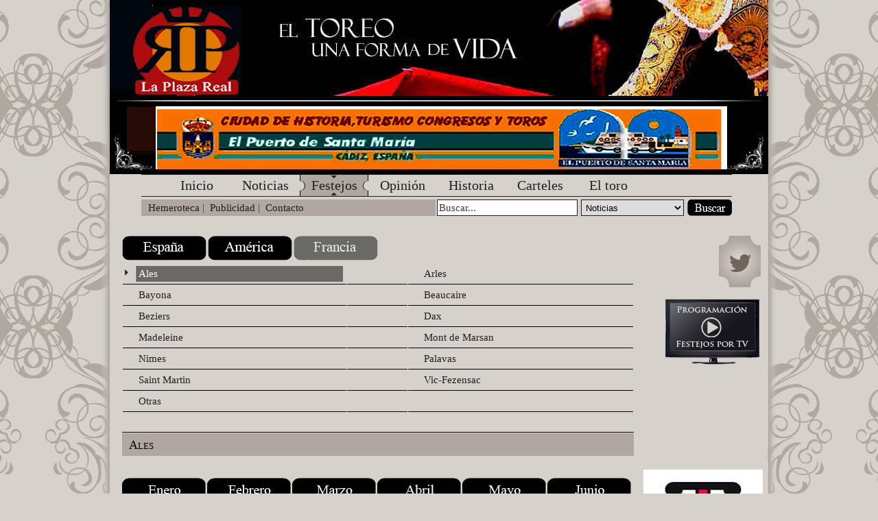

--- FILE ---
content_type: text/html; charset=UTF-8
request_url: https://www.laplazareal.net/index.php?section=blog&cmd=festejos&ano=2022&pais=francia&ciudad=Al%EF%BF%BD%EF%BF%BD%EF%BF%BD%EF%BF%BD%EF%BF%BD%EF%BF%BD%EF%BF%BD%EF%BF%BD%EF%BF%BD%EF%BF%BD%EF%BF%BD%EF%BF%BD%EF%BF%BD%EF%BF%BD%EF%BF%BD%EF%BF%BD%EF%BF%BD%EF%BF%BD%EF%BF%BD%EF%BF%BD%EF%BF%BD%EF%BF%BD%EF%BF%BD%EF%BF%BD%EF%BF%BD%EF%BF%BD%EF%BF%BD%EF%BF%BD%EF%BF%BD%EF%BF%BD%EF%BF%BD%EF%BF%BD%EF%BF%BD%EF%BF%BD%EF%BF%BD%EF%BF%BD%EF%BF%BD%EF%BF%BD%EF%BF%BD%EF%BF%BD%EF%BF%BD%EF%BF%BD%EF%BF%BD%EF%BF%BD%EF%BF%BD%EF%BF%BD%EF%BF%BD%EF%BF%BD%EF%BF%BD%EF%BF%BD%EF%BF%BD%EF%BF%BD%EF%BF%BD%EF%BF%BD%EF%BF%BD%EF%BF%BD%EF%BF%BD%EF%BF%BD%EF%BF%BD%EF%BF%BD%EF%BF%BD%EF%BF%BD%EF%BF%BD%EF%BF%BD%EF%BF%BD%EF%BF%BD%EF%BF%BD%EF%BF%BD%EF%BF%BD%EF%BF%BD%EF%BF%BD%EF%BF%BD%EF%BF%BD%EF%BF%BD%EF%BF%BD%EF%BF%BD%EF%BF%BD%EF%BF%BD%EF%BF%BD%EF%BF%BD%EF%BF%BD%EF%BF%BD%EF%BF%BD%EF%BF%BD%EF%BF%BD%EF%BF%BD%EF%BF%BD%EF%BF%BD%EF%BF%BD%EF%BF%BD%EF%BF%BD%EF%BF%BD%EF%BF%BD%EF%BF%BD%EF%BF%BD%EF%BF%BD%EF%BF%BD%EF%BF%BD%EF%BF%BD%EF%BF%BD%EF%BF%BD%EF%BF%BD%EF%BF%BD%EF%BF%BD%EF%BF%BD%EF%BF%BD%EF%BF%BD%EF%BF%BD%EF%BF%BD%EF%BF%BD%EF%BF%BD%EF%BF%BD%EF%BF%BD%EF%BF%BD%EF%BF%BD%EF%BF%BD%EF%BF%BD%EF%BF%BD%EF%BF%BD%EF%BF%BD%EF%BF%BD%EF%BF%BD%EF%BF%BD%EF%BF%BD%EF%BF%BD%EF%BF%BD%EF%BF%BD%EF%BF%BD%EF%BF%BD%EF%BF%BD%EF%BF%BD%EF%BF%BD%EF%BF%BD%EF%BF%BD%EF%BF%BD%EF%BF%BD%EF%BF%BD%EF%BF%BD%EF%BF%BD%EF%BF%BD%EF%BF%BD%EF%BF%BD%EF%BF%BD%EF%BF%BD%EF%BF%BD%EF%BF%BD%EF%BF%BD%EF%BF%BD%EF%BF%BD%EF%BF%BD%EF%BF%BD%EF%BF%BD%EF%BF%BD%EF%BF%BD%EF%BF%BD%EF%BF%BD%EF%BF%BD%EF%BF%BD%EF%BF%BD%EF%BF%BD%EF%BF%BD%EF%BF%BDs&provincia=Ales&mes=julio
body_size: 5129
content:
<!DOCTYPE html PUBLIC "-//W3C//DTD XHTML 1.0 Transitional//EN" "http://www.w3.org/TR/xhtml1/DTD/xhtml1-transitional.dtd">
<html xmlns="http://www.w3.org/1999/xhtml" xml:lang="en" lang="en">
   <head>
   <title>Festejos</title>
   <meta name="description" content="Festejos"/>
   <meta name="keywords" content="Festejos"/>
   <meta http-equiv="Content-Type" content="text/html; charset=UTF-8" />
   <meta name="robots" content="index"/>
   <meta name="generator" content="Contrexx   Web Content Management System"/>
   <link rel="SHORTCUT ICON" href="themes/castellano/images/favicon.ico" />
   <meta http-equiv="pragma" content="no-cache"/>
   <meta http-equiv="cache-control" content="no-cache"/>
   <link rel="stylesheet" type="text/css" href="themes/castellano/style.css" />
   
   
   
   
   
   <script type="text/javascript" src="lib/javascript/prototype.js"></script>
	<script type="text/javascript" src="lib/javascript/shadowbox/shadowbox-prototype.js"></script>
	<script type="text/javascript" src="lib/javascript/shadowbox/shadowbox.js"></script>
	<script type="text/javascript" src="lib/javascript/scriptaculous/scriptaculous.js"></script>
	<script type="text/javascript" src="themes/castellano/js/jquery-1.4.2.min.js"></script>
	<script type="text/javascript" src="themes/castellano/js/jquery.metadata.min.js"></script>
	<script type="text/javascript" src="themes/castellano/js/jquery.qtip-1.0.0-rc3.min.js"></script>
	<script type="text/javascript" src="themes/castellano/js/jquery.maphilight.js"></script>
	<script type="text/javascript" src="themes/castellano/js/jquery.scrollTo-1.4.0-min.js"></script>
	<script type="text/javascript" src="core_modules/frontendEditing/js/frontEditing.js"></script>
	<script type="text/javascript">
/* <![CDATA[ */
var tmpOnLoad = window.onload; window.onload = function() { if(tmpOnLoad){tmpOnLoad();} Shadowbox.init(); }
	Shadowbox.loadPlayer(['img', 'swf', 'flv', 'qt', 'wmp', 'iframe', 'html'],'lib/javascript/shadowbox/player/');
	Shadowbox.loadSkin('standard', 'lib/javascript/shadowbox/skin');
	Shadowbox.loadLanguage('en', 'lib/javascript/shadowbox/lang')
	
/* ]]> */
</script>

   <script type="text/javascript">
      jQuery.fn.topLink = function(settings) {
         settings = jQuery.extend({
            min: 1,
            fadeSpeed: 200,
            ieOffset: 50
         }, settings);
         return this.each(function() {
            //listen for scroll
            var el = $(this);
            el.css('display','none'); //in case the user forgot
            $(window).scroll(function() {
               if(!jQuery.support.hrefNormalized) {
                  el.css({
                     'position': 'absolute',
                     'top': $(window).scrollTop() + $(window).height() - settings.ieOffset
                  });
               }
               if($(window).scrollTop() >= settings.min)
               {
                  el.fadeIn(settings.fadeSpeed);
               }
               else
               {
                  el.fadeOut(settings.fadeSpeed);
               }
            });
         });
      };

      $(document).ready(function() {
         $('#top-link').topLink({
            min: 50,
            fadeSpeed: 500
         });
         //smoothscroll
         $('#top-link').click(function(e) {
            e.preventDefault();
            $.scrollTo(0,300);
         });
      });
   </script>
   
   <style type="text/css">@import url(core_modules/frontendEditing/css/style.css) all;</style>
<!--[if lte IE 7]>
<style type="text/css">@import url(core_modules/frontendEditing/css/style_ie.css);</style>
<![endif]-->




   <style>
   body
   {
      background-image:url('themes/castellano/images/body.png');
      background-repeat:no-repeat;
      background-position:top center;
      background-color:#D6D2CB;
   }
   </style>
   <script type="text/javascript">
   var gaJsHost = (("https:" == document.location.protocol) ? "https://ssl." : "http://www.");
   document.write(unescape("%3Cscript src='" + gaJsHost + "google-analytics.com/ga.js' type='text/javascript'%3E%3C/script%3E"));
   </script>
   <script type="text/javascript">
   var pageTracker = _gat._getTracker("UA-1822986-1");
   pageTracker._initData();
   pageTracker._trackPageview();
   </script>
</head>

<body>
<div id="page">
   <a href="#" name="toppage" style="font-size:0px;height:0px;"></a>
   <img src="themes/castellano/images/banner-plaza-real.jpg" />
	<div id="banner" style="width:784px; height:101px; padding:13px 0px 0px 176px; background:#000000 url('themes/castellano/images/publicidad.jpg');">
		
<!-- Aqui va el Banner -->


	</div>


   <div id="menu">
      <ul>


   <li><a href="/index.php?section=home" class="inactive 0" title="Inicio" target="_self">Inicio</a></li>

   <li><a href="/index.php?section=blog&amp;cmd=noticias" class="inactive " title="Noticias" target="_self">Noticias</a></li>

   <li><a href="/index.php?section=blog&amp;cmd=festejos" class="active " title="Festejos" target="_self">Festejos</a></li>

   <li><a href="/index.php?section=blog&amp;cmd=opinion" class="inactive " title="Opini&oacute;n" target="_self">Opini&oacute;n</a></li>

   <li><a href="/index.php?page=389" class="inactive " title="Historia" target="_self">Historia</a></li>

   <li><a href="/index.php?page=433" class="inactive " title="Carteles" target="_self">Carteles</a></li>

   <li><a href="/index.php?page=395" class="inactive " title="El toro" target="_self">El toro</a></li>


</ul>

   </div>

   <div id="quicklinks">
      <form action="index.php" method="get">
      <input value="search" name="section" type="hidden"/>
      <table cellspacing="0" cellpadding="0" width="100%">
      <tr>
         <td valign="top" id="submenu">
            <a href="index.php?page=421">Hemeroteca</a>&nbsp;|&nbsp;
            <a href="index.php?page=430">Publicidad</a>&nbsp;|&nbsp;
            <a href="index.php?section=contact&cmd=8">Contacto</a>
         </td>
         <td valign="top" width="3"><br/></td>
         <td valign="top" width="201"><input onfocus="this.value=''" id="searchinput" type="text" name="term" value="Buscar..." /></td>
         <td valign="top" width="7"><br/></td>
         <td valign="top" width="154"><select id="searchselect" name="category"/>
                                       <option value="1">Noticias</option>
                                       <option value="2">Festejos</option>
                                       <option value="3">Art&iacute;culos de Opini&oacute;n</option>
                                       <option value="4">Sab&iacute;a Usted Que...</option>
                                       <option value="5">Origen y Enigma</option>
                                       <option value="6">Gacetilla Taurina</option>
                                       <option value="7">Evoluci&oacute;n del Toreo</option>
                                       <option value="8">Toros Notables</option>
                                      </select></td>
         <td valign="top" width="1"><br/></td>
         <td valign="top" width="65"><input id="searchbutton" type="submit" value=" " /></td>
      </tr>
      </table>
      </form>
   </div>

   <div id="content">
            <div id="leftman" style="float:left;width:746px;">

      <div id="sidebar_left">
         
</div><div style="clear:both;"><div class="americanhistoryx"><a  href="index.php?section=blog&cmd=festejos&pais=espana&mes=julio&ano=2022"><img src="images/content/espana.png" /></a><a  href="index.php?section=blog&cmd=festejos&pais=america&mes=julio&ano=2022"><img src="images/content/america.png" /></a><a class="mesmarcado" href="index.php?section=blog&cmd=festejos&pais=francia&mes=julio&ano=2022"><img src="images/content/francia.png" /></a><br/><br/>
<script>$(function() {
        $('.map').maphilight();
    });
    </script>
   <script type="text/javascript">
   // Create the tooltips only when document ready
   $(document).ready(function()
   {
      // Use the each() method to gain access to each elements attributes
      $('area').each(function()
      {
         $(this).qtip(
         {
            content: $(this).attr('alt'), // Use the ALT attribute of the area map
            style: {
               name: 'dark', // Give it the preset dark style
               border: {
                  width: 0,
                  radius: 4
               },
               tip: true // Apply a tip at the default tooltip corner
            }
         });
      });
   });</script>
  <script type='text/javascript'>
     SoftScroll.go('anclabaja');
   </script>
   
<!--
<center>
<img src="themes/castellano/images/france_map.gif" class="map" usemap="#france_map" border="0">
<map name="france_map">
<area shape="poly" coords="166,488,166,492,170,500,172,504,174,504,178,510,180,512,184,510,190,518,196,520,200,522,208,520,208,512,210,512,212,512,212,514,218,502,218,502,216,502,214,498,214,496,210,488,206,488,204,492,200,490,200,488,204,488,208,484,210,482,212,484,216,480,216,476,218,474,214,470,218,466,224,470,224,470,228,466,228,462,226,460,220,462,216,458,210,462,208,460,210,460,210,456,206,456,208,460,204,464,204,466,198,460,196,464,190,464,186,468,174,468,172,464,168,464,162,464,162,470,158,474,160,482,164,482,168,484,168,488,166,488" href="index.php?section=blog&cmd=festejos&provincia=cadiz" alt="C&aacute;diz" class="{strokeColor:'000000',strokeWidth:1,fillColor:'000000',fillOpacity:0.4}" >
</map></center>
-->

<div style="font-size:14px;text-align:left;">
<table cellspacing="1" cellpadding="1" border="0" width="100%" class="linktable">
<tr>
<td style="width:200px;"><a href="index.php?section=blog&cmd=festejos&pais=francia&provincia=Ales" alt="Ales"  class="active">Ales</a></td><td style="width:50px;"></td>
<td style="width:200px;"><a href="index.php?section=blog&cmd=festejos&pais=francia&provincia=Arles" alt="Arles" >Arles</a></td>
</tr>
<tr>
<td><a href="index.php?section=blog&cmd=festejos&pais=francia&provincia=Bayona" alt="Bayona" >Bayona</a></td><td></td>
<td><a href="index.php?section=blog&cmd=festejos&pais=francia&provincia=Beaucaire" alt="Beaucaire" >Beaucaire</a></td>
</tr>
<tr>
<td><a href="index.php?section=blog&cmd=festejos&pais=francia&provincia=Beziers" alt="Beziers" >Beziers</a></td><td></td>
<td><a href="index.php?section=blog&cmd=festejos&pais=francia&provincia=Dax" alt="Dax" >Dax</a></td>
</tr>
<tr>
<td><a href="index.php?section=blog&cmd=festejos&pais=francia&provincia=Madeleine" alt="Madeleine" >Madeleine</a></td><td></td>
<td><a href="index.php?section=blog&cmd=festejos&pais=francia&provincia=Mont de Marsan" alt="Mont de Marsan" >Mont de Marsan</a></td>
</tr>
<tr>
<td><a href="index.php?section=blog&cmd=festejos&pais=francia&provincia=Nimes" alt="Nimes" >Nimes</a></td><td></td>
<td><a href="index.php?section=blog&cmd=festejos&pais=francia&provincia=Palavas" alt="Palavas" >Palavas</a></td>
</tr>
<tr>
<td><a href="index.php?section=blog&cmd=festejos&pais=francia&provincia=Saint Martin" alt="Saint Martin" >Saint Martin</a></td><td></td>
<td><a href="index.php?section=blog&cmd=festejos&pais=francia&provincia=Vic-Fezensac" alt="Vic Fezensac" >Vic-Fezensac</a></td>
</tr>
<tr>
<td><a href="index.php?section=blog&cmd=festejos&pais=francia&provincia=Otras" alt="Otras" >Otras</a></td><td></td><td></td></tr>
</table>
</tr>
</div>
<br/><br/><a href="#" name="anclabaja" style="height:0px;font-size:0px;"></a></div><h1>Ales</h1><br/><div class="americanhistoryx"><a  href="index.php?section=blog&cmd=festejos&mes=enero&pais=francia&ciudad=Al������������������������������������������������������������������������������������������������������������������������������������������������������������������s&provincia=Ales&ano=2022"><img src="images/content/enero.png" /></a><a  href="index.php?section=blog&cmd=festejos&mes=febrero&pais=francia&ciudad=Al������������������������������������������������������������������������������������������������������������������������������������������������������������������s&provincia=Ales&ano=2022"><img src="images/content/febrero.png" /></a><a  href="index.php?section=blog&cmd=festejos&mes=marzo&pais=francia&ciudad=Al������������������������������������������������������������������������������������������������������������������������������������������������������������������s&provincia=Ales&ano=2022"><img src="images/content/marzo.png" /></a><a  href="index.php?section=blog&cmd=festejos&mes=abril&pais=francia&ciudad=Al������������������������������������������������������������������������������������������������������������������������������������������������������������������s&provincia=Ales&ano=2022"><img src="images/content/abril.png" /></a><a  href="index.php?section=blog&cmd=festejos&mes=mayo&pais=francia&ciudad=Al������������������������������������������������������������������������������������������������������������������������������������������������������������������s&provincia=Ales&ano=2022"><img src="images/content/mayo.png" /></a><a  href="index.php?section=blog&cmd=festejos&mes=junio&pais=francia&ciudad=Al������������������������������������������������������������������������������������������������������������������������������������������������������������������s&provincia=Ales&ano=2022"><img src="images/content/junio.png" /></a><br/><br/><a class="mesmarcado" href="index.php?section=blog&cmd=festejos&mes=julio&pais=francia&ciudad=Al������������������������������������������������������������������������������������������������������������������������������������������������������������������s&provincia=Ales&ano=2022"><img src="images/content/julio.png" /></a><a  href="index.php?section=blog&cmd=festejos&mes=agosto&pais=francia&ciudad=Al������������������������������������������������������������������������������������������������������������������������������������������������������������������s&provincia=Ales&ano=2022"><img src="images/content/agosto.png" /></a><a  href="index.php?section=blog&cmd=festejos&mes=septiembre&pais=francia&ciudad=Al������������������������������������������������������������������������������������������������������������������������������������������������������������������s&provincia=Ales&ano=2022"><img src="images/content/septiembre.png" /></a><a  href="index.php?section=blog&cmd=festejos&mes=octubre&pais=francia&ciudad=Al������������������������������������������������������������������������������������������������������������������������������������������������������������������s&provincia=Ales&ano=2022"><img src="images/content/octubre.png" /></a><a  href="index.php?section=blog&cmd=festejos&mes=noviembre&pais=francia&ciudad=Al������������������������������������������������������������������������������������������������������������������������������������������������������������������s&provincia=Ales&ano=2022"><img src="images/content/noviembre.png" /></a><a  href="index.php?section=blog&cmd=festejos&mes=diciembre&pais=francia&ciudad=Al������������������������������������������������������������������������������������������������������������������������������������������������������������������s&provincia=Ales&ano=2022"><img src="images/content/diciembre.png" /></a></div></div><div id="sidebar_left"><h1>Ciudades</h1><ul id='sidemenu'><li><a  href='index.php?section=blog&cmd=festejos&ciudad=Alés&pais=francia&mes=julio&provincia=Ales&ano=2022'>Alés</a></li></ul><br/><h1>Temporadas</h1><ul id='sidemenu'><li><a  href='index.php?section=blog&cmd=festejos&ano=2025&pais=francia&ciudad=Al������������������������������������������������������������������������������������������������������������������������������������������������������������������s&provincia=Ales&mes=julio'>Temporada 2025</a></li><li><a  href='index.php?section=blog&cmd=festejos&ano=2024&pais=francia&ciudad=Al������������������������������������������������������������������������������������������������������������������������������������������������������������������s&provincia=Ales&mes=julio'>Temporada 2024</a></li><li><a  href='index.php?section=blog&cmd=festejos&ano=2023&pais=francia&ciudad=Al������������������������������������������������������������������������������������������������������������������������������������������������������������������s&provincia=Ales&mes=julio'>Temporada 2023</a></li><li><a class="active" href='index.php?section=blog&cmd=festejos&ano=2022&pais=francia&ciudad=Al������������������������������������������������������������������������������������������������������������������������������������������������������������������s&provincia=Ales&mes=julio'>Temporada 2022</a></li><li><a  href='index.php?section=blog&cmd=festejos&ano=2021&pais=francia&ciudad=Al������������������������������������������������������������������������������������������������������������������������������������������������������������������s&provincia=Ales&mes=julio'>Temporada 2021</a></li><li><a  href='index.php?section=blog&cmd=festejos&ano=2020&pais=francia&ciudad=Al������������������������������������������������������������������������������������������������������������������������������������������������������������������s&provincia=Ales&mes=julio'>Temporada 2020</a></li><li><a  href='index.php?section=blog&cmd=festejos&ano=2019&pais=francia&ciudad=Al������������������������������������������������������������������������������������������������������������������������������������������������������������������s&provincia=Ales&mes=julio'>Temporada 2019</a></li><li><a  href='index.php?section=blog&cmd=festejos&ano=2018&pais=francia&ciudad=Al������������������������������������������������������������������������������������������������������������������������������������������������������������������s&provincia=Ales&mes=julio'>Temporada 2018</a></li><li><a  href='index.php?section=blog&cmd=festejos&ano=2017&pais=francia&ciudad=Al������������������������������������������������������������������������������������������������������������������������������������������������������������������s&provincia=Ales&mes=julio'>Temporada 2017</a></li><li><a  href='index.php?section=blog&cmd=festejos&ano=2016&pais=francia&ciudad=Al������������������������������������������������������������������������������������������������������������������������������������������������������������������s&provincia=Ales&mes=julio'>Temporada 2016</a></li><li><a  href='index.php?section=blog&cmd=festejos&ano=2015&pais=francia&ciudad=Al������������������������������������������������������������������������������������������������������������������������������������������������������������������s&provincia=Ales&mes=julio'>Temporada 2015</a></li><li><a  href='index.php?section=blog&cmd=festejos&ano=2014&pais=francia&ciudad=Al������������������������������������������������������������������������������������������������������������������������������������������������������������������s&provincia=Ales&mes=julio'>Temporada 2014</a></li><li><a  href='index.php?section=blog&cmd=festejos&ano=2013&pais=francia&ciudad=Al������������������������������������������������������������������������������������������������������������������������������������������������������������������s&provincia=Ales&mes=julio'>Temporada 2013</a></li><li><a  href='index.php?section=blog&cmd=festejos&ano=2012&pais=francia&ciudad=Al������������������������������������������������������������������������������������������������������������������������������������������������������������������s&provincia=Ales&mes=julio'>Temporada 2012</a></li><li><a  href='index.php?section=blog&cmd=festejos&ano=2011&pais=francia&ciudad=Al������������������������������������������������������������������������������������������������������������������������������������������������������������������s&provincia=Ales&mes=julio'>Temporada 2011</a></li><li><a  href='index.php?section=blog&cmd=festejos&ano=2010&pais=francia&ciudad=Al������������������������������������������������������������������������������������������������������������������������������������������������������������������s&provincia=Ales&mes=julio'>Temporada 2010</a></li><li><a  href='index.php?section=blog&cmd=festejos&ano=2009&pais=francia&ciudad=Al������������������������������������������������������������������������������������������������������������������������������������������������������������������s&provincia=Ales&mes=julio'>Temporada 2009</a></li><li><a  href='index.php?section=blog&cmd=festejos&ano=2008&pais=francia&ciudad=Al������������������������������������������������������������������������������������������������������������������������������������������������������������������s&provincia=Ales&mes=julio'>Temporada 2008</a></li><li><a  href='index.php?section=blog&cmd=festejos&ano=2002&pais=francia&ciudad=Al������������������������������������������������������������������������������������������������������������������������������������������������������������������s&provincia=Ales&mes=julio'>Temporada 2002</a></li></ul>
      </div>

      <div id="main">
         <div id="fe_PreviewContent">  <script type="text/javascript" language="JavaScript">
                                    //<![CDATA[
                                        function switchModus() {
                                            objRadioKeyword = document.getElementById("searchModus_RadioKeyword");
                                            objDivKeyword   = document.getElementById("searchModus_DivKeyword");
                                            objDivDate      = document.getElementById("searchModus_DivDate");

                                            if (objRadioKeyword.checked == true) {
                                                objDivKeyword.style.display = "block";
                                                objDivDate.style.display = "none";
                                            } else {
                                                objDivKeyword.style.display = "none";
                                                objDivDate.style.display = "block";
                                            }
                                         }
                                    //]]>
                                    </script>



No se han encontrado mensajes que coincidan con los par&aacute;metros de b&uacute;squeda.
   
 

</div>
      </div>

      </div>

      <div id="sidebar_right">
         <table width="100%" cellspacing="0" cellpadding="0">
    <tbody>
        <tr>
            <td style="text-align: right;" width="50%">&nbsp;</td>
            <td style="text-align: right;" width="50%"><a target="_blank" href="https://twitter.com/laplazareal"><img src="/images/content/ico_twitter.png" width="61" height="75" align="middle" alt="" /></a></td>
        </tr>
    </tbody>
</table>
<p>&nbsp;</p>
<div style="text-align: right;"><a target="_self" href="https://elmuletazo.com/agenda-de-toros-en-television/"><img alt="" src="/images/content/ico_sidebar01.png" width="140" height="96" /></a></div>
<div style="text-align:center;">&nbsp;</div>
<div style="text-align: right;">&nbsp;</div>
<div style="text-align: right;">&nbsp;</div>
<div style="text-align: right;">&nbsp;</div>
<p>&nbsp;</p>
<div style="text-align: justify;">&nbsp;&nbsp;</div>
<div style="text-align: right;">&nbsp;</div>
<div style="text-align: right;">&nbsp;</div>
<div style="text-align: right;">&nbsp;</div>
<div style="text-align: right;"><img src="/images/blog/2016/Imagenes/asamblea-taurina.jpg" alt="" width="174" height="175" /><br />
&nbsp;</div>
<div style="text-align: right;">&nbsp;</div>
<div style="text-align: right;"><img src=" /images/blog/2019/imagenes/SAL111.png" alt="" /></div>
<div style="text-align: right;">&nbsp;</div>
<div style="text-align: right;"><img src="/images/blog/2020/Imagenes/luto.png" alt="" /><br />
&nbsp;</div>
<div>&nbsp;</div>
<div style="text-align: right;">&nbsp;</div>
<div style="text-align: right;">&nbsp;</div>
<p style="text-align: right;">&nbsp;</p>
<p style="text-align: right;">&nbsp;</p>
<p style="text-align: right;">&nbsp;</p>
<p style="text-align: right;">&nbsp;</p>
<p>&nbsp;</p>
<p>&nbsp;</p>
                              
      </div>

      <br style="clear:both;" />
      <div style="text-align:right;margin-right:190px;">      <a href="#top" id="top-link"><img src="themes/castellano/images/top.png" /> Subir</a></div>
      <div class="separator"><br/></div>
      <div id="footer">
         Copyright &copy; laplazareal.net | <a href="index.php?page=430">Publicidad</a> | <a href="index.php?page=429">Condiciones legales</a> | Dise&ntilde;ado por Stylod | <a href="http://www.fairhall.es" target="_blank" rel="nofollow">Desarrollado por Fairhall Solutions - FHS</a>
      </div>

   </div>


</div>

<!-- Counter  START -->
                <script type="text/javascript"><!--
                    var referer = (document.referrer) ? escape(document.referrer) : '';
                    var v = navigator.appName;
                    var c = 0;
                    if (v != 'Netscape') {
                        c = screen.colorDepth;
                    }
                    else {
                        c = screen.pixelDepth;
                    }
                    document.write('<script type="text/javascript" src="/core_modules/stats/counter.php?mode=script&referer='+referer+'&pageId=387&screen=' + screen.width + 'x' + screen.height + '&color_depth=' + c + '" ></s'+'cript>');
                    // -->
                    </script>
                    <noscript><div><img src="/core_modules/stats/counter.php?mode=noscript&amp;referer=&amp;pageId=387." alt=" " width="1" height="1" /></div></noscript>
                    <!-- Counter Code END -->
            
<script type="text/javascript">
	var fe_userIsLoggedIn = false;
	var fe_userWantsToolbar = true;
	var fe_pageId = '387';
	var fe_pageSection = 'blog';
	var fe_pageCommand = 'festejos';
</script>
<div id="fe_Container" style="display: none;"></div>
<div id="fe_Loader" style="display: none;"></div>

</body>
</html>